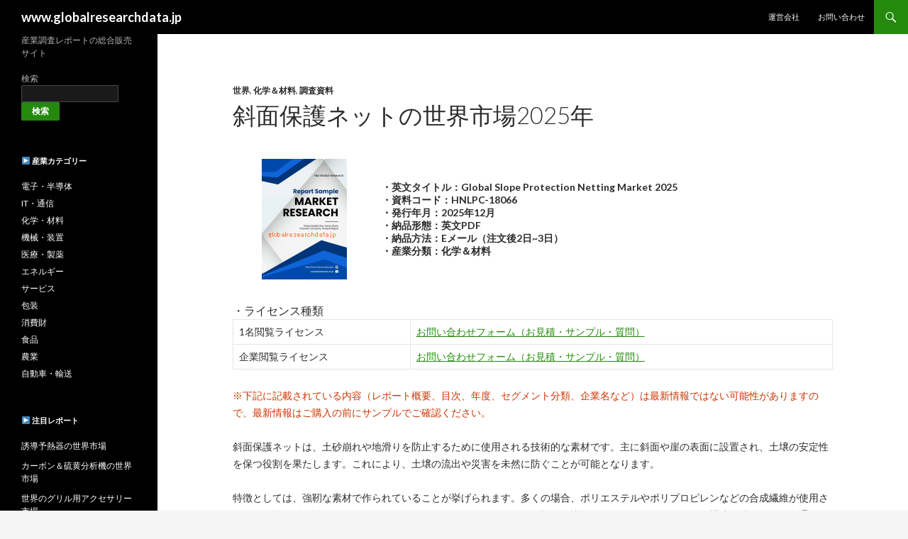

--- FILE ---
content_type: text/html; charset=UTF-8
request_url: https://www.globalresearchdata.jp/global-slope-protection-netting-market-report-hnlpc-18066/
body_size: 13011
content:
<!DOCTYPE html>
<!--[if IE 7]>
<html class="ie ie7" lang="ja">
<![endif]-->
<!--[if IE 8]>
<html class="ie ie8" lang="ja">
<![endif]-->
<!--[if !(IE 7) & !(IE 8)]><!-->
<html lang="ja">
<!--<![endif]-->
<head>
	<meta charset="UTF-8">
	<meta name="viewport" content="width=device-width">
	<title>斜面保護ネットの世界市場規模：炭素鋼網、ステンレス網、その他</title>
	<link rel="profile" href="https://gmpg.org/xfn/11">
	<link rel="pingback" href="https://www.globalresearchdata.jp/xmlrpc.php">
	<!--[if lt IE 9]>
	<script src="https://www.globalresearchdata.jp/wp-content/themes/twentyfourteen/js/html5.js?ver=3.7.0"></script>
	<![endif]-->
	<meta name='robots' content='index, follow, max-image-preview:large, max-snippet:-1, max-video-preview:-1' />

	<!-- This site is optimized with the Yoast SEO plugin v19.3 - https://yoast.com/wordpress/plugins/seo/ -->
	<link rel="canonical" href="https://www.globalresearchdata.jp/global-slope-protection-netting-market-report-hnlpc-18066/" />
	<meta property="og:locale" content="ja_JP" />
	<meta property="og:type" content="article" />
	<meta property="og:title" content="斜面保護ネットの世界市場規模：炭素鋼網、ステンレス網、その他" />
	<meta property="og:description" content="斜面保護ネットの世界市場レポート（Global Slope Protection Netting Market）では、セグメント別市場規模（種類別：炭素鋼網、ステンレス網、その他；用途別：高速道路、鉱業、林業、その他）、主要地域と国別市場規模、国内外の主要プレーヤーの動向と市場シェア、販売チャネルなどの項目について詳細な分析を行いました。地域・国別分析では、北米、アメリカ、カナダ、メキシコ、ヨーロッパ、ドイツ、イギリス、フランス、ロシア、アジア太平洋、日本、中国、インド、韓国、東南アジア、南米、中東、アフリカなどを対象にして、斜面保護ネットの市場規模を算出しました。" />
	<meta property="og:url" content="https://www.globalresearchdata.jp/global-slope-protection-netting-market-report-hnlpc-18066/" />
	<meta property="og:site_name" content="www.globalresearchdata.jp" />
	<meta property="article:published_time" content="2023-08-16T07:00:10+00:00" />
	<meta property="article:modified_time" content="2025-12-22T02:05:03+00:00" />
	<meta name="author" content="industryreport.jp" />
	<meta name="twitter:card" content="summary_large_image" />
	<meta name="twitter:label1" content="執筆者" />
	<meta name="twitter:data1" content="industryreport.jp" />
	<meta name="twitter:label2" content="推定読み取り時間" />
	<meta name="twitter:data2" content="2分" />
	<script type="application/ld+json" class="yoast-schema-graph">{"@context":"https://schema.org","@graph":[{"@type":"WebSite","@id":"https://www.globalresearchdata.jp/#website","url":"https://www.globalresearchdata.jp/","name":"www.globalresearchdata.jp","description":"産業調査レポートの総合販売サイト","potentialAction":[{"@type":"SearchAction","target":{"@type":"EntryPoint","urlTemplate":"https://www.globalresearchdata.jp/?s={search_term_string}"},"query-input":"required name=search_term_string"}],"inLanguage":"ja"},{"@type":"WebPage","@id":"https://www.globalresearchdata.jp/global-slope-protection-netting-market-report-hnlpc-18066/","url":"https://www.globalresearchdata.jp/global-slope-protection-netting-market-report-hnlpc-18066/","name":"斜面保護ネットの世界市場規模：炭素鋼網、ステンレス網、その他","isPartOf":{"@id":"https://www.globalresearchdata.jp/#website"},"datePublished":"2023-08-16T07:00:10+00:00","dateModified":"2025-12-22T02:05:03+00:00","author":{"@id":"https://www.globalresearchdata.jp/#/schema/person/29f613e692c46ea554266453f2ba93e9"},"breadcrumb":{"@id":"https://www.globalresearchdata.jp/global-slope-protection-netting-market-report-hnlpc-18066/#breadcrumb"},"inLanguage":"ja","potentialAction":[{"@type":"ReadAction","target":["https://www.globalresearchdata.jp/global-slope-protection-netting-market-report-hnlpc-18066/"]}]},{"@type":"BreadcrumbList","@id":"https://www.globalresearchdata.jp/global-slope-protection-netting-market-report-hnlpc-18066/#breadcrumb","itemListElement":[{"@type":"ListItem","position":1,"name":"ホーム","item":"https://www.globalresearchdata.jp/"},{"@type":"ListItem","position":2,"name":"斜面保護ネットの世界市場"}]},{"@type":"Person","@id":"https://www.globalresearchdata.jp/#/schema/person/29f613e692c46ea554266453f2ba93e9","name":"industryreport.jp","image":{"@type":"ImageObject","inLanguage":"ja","@id":"https://www.globalresearchdata.jp/#/schema/person/image/","url":"https://secure.gravatar.com/avatar/8cbe903ddeffc1b8885b566a3bdd8ab2?s=96&d=mm&r=g","contentUrl":"https://secure.gravatar.com/avatar/8cbe903ddeffc1b8885b566a3bdd8ab2?s=96&d=mm&r=g","caption":"industryreport.jp"},"url":"https://www.globalresearchdata.jp/author/industryreport.jp/"}]}</script>
	<!-- / Yoast SEO plugin. -->


<link rel='dns-prefetch' href='//fonts.googleapis.com' />
<link rel='dns-prefetch' href='//s.w.org' />
<link href='https://fonts.gstatic.com' crossorigin rel='preconnect' />
<link rel="alternate" type="application/rss+xml" title="www.globalresearchdata.jp &raquo; フィード" href="https://www.globalresearchdata.jp/feed/" />
<link rel="alternate" type="application/rss+xml" title="www.globalresearchdata.jp &raquo; コメントフィード" href="https://www.globalresearchdata.jp/comments/feed/" />
<script>
window._wpemojiSettings = {"baseUrl":"https:\/\/s.w.org\/images\/core\/emoji\/14.0.0\/72x72\/","ext":".png","svgUrl":"https:\/\/s.w.org\/images\/core\/emoji\/14.0.0\/svg\/","svgExt":".svg","source":{"concatemoji":"https:\/\/www.globalresearchdata.jp\/wp-includes\/js\/wp-emoji-release.min.js?ver=6.0.1"}};
/*! This file is auto-generated */
!function(e,a,t){var n,r,o,i=a.createElement("canvas"),p=i.getContext&&i.getContext("2d");function s(e,t){var a=String.fromCharCode,e=(p.clearRect(0,0,i.width,i.height),p.fillText(a.apply(this,e),0,0),i.toDataURL());return p.clearRect(0,0,i.width,i.height),p.fillText(a.apply(this,t),0,0),e===i.toDataURL()}function c(e){var t=a.createElement("script");t.src=e,t.defer=t.type="text/javascript",a.getElementsByTagName("head")[0].appendChild(t)}for(o=Array("flag","emoji"),t.supports={everything:!0,everythingExceptFlag:!0},r=0;r<o.length;r++)t.supports[o[r]]=function(e){if(!p||!p.fillText)return!1;switch(p.textBaseline="top",p.font="600 32px Arial",e){case"flag":return s([127987,65039,8205,9895,65039],[127987,65039,8203,9895,65039])?!1:!s([55356,56826,55356,56819],[55356,56826,8203,55356,56819])&&!s([55356,57332,56128,56423,56128,56418,56128,56421,56128,56430,56128,56423,56128,56447],[55356,57332,8203,56128,56423,8203,56128,56418,8203,56128,56421,8203,56128,56430,8203,56128,56423,8203,56128,56447]);case"emoji":return!s([129777,127995,8205,129778,127999],[129777,127995,8203,129778,127999])}return!1}(o[r]),t.supports.everything=t.supports.everything&&t.supports[o[r]],"flag"!==o[r]&&(t.supports.everythingExceptFlag=t.supports.everythingExceptFlag&&t.supports[o[r]]);t.supports.everythingExceptFlag=t.supports.everythingExceptFlag&&!t.supports.flag,t.DOMReady=!1,t.readyCallback=function(){t.DOMReady=!0},t.supports.everything||(n=function(){t.readyCallback()},a.addEventListener?(a.addEventListener("DOMContentLoaded",n,!1),e.addEventListener("load",n,!1)):(e.attachEvent("onload",n),a.attachEvent("onreadystatechange",function(){"complete"===a.readyState&&t.readyCallback()})),(e=t.source||{}).concatemoji?c(e.concatemoji):e.wpemoji&&e.twemoji&&(c(e.twemoji),c(e.wpemoji)))}(window,document,window._wpemojiSettings);
</script>
<style>
img.wp-smiley,
img.emoji {
	display: inline !important;
	border: none !important;
	box-shadow: none !important;
	height: 1em !important;
	width: 1em !important;
	margin: 0 0.07em !important;
	vertical-align: -0.1em !important;
	background: none !important;
	padding: 0 !important;
}
</style>
	<link rel='stylesheet' id='contact-form-7-css'  href='https://www.globalresearchdata.jp/wp-content/plugins/contact-form-7/includes/css/styles.css?ver=5.6.1' media='all' />
<link rel='stylesheet' id='ft_viewed_stylesheet-css'  href='https://www.globalresearchdata.jp/wp-content/plugins/posts-viewed-recently/css/ftViewedPostsStyle.css?ver=6.0.1' media='all' />
<link rel='stylesheet' id='twentyfourteen-lato-css'  href='https://fonts.googleapis.com/css?family=Lato%3A300%2C400%2C700%2C900%2C300italic%2C400italic%2C700italic&#038;subset=latin%2Clatin-ext&#038;display=fallback' media='all' />
<link rel='stylesheet' id='genericons-css'  href='https://www.globalresearchdata.jp/wp-content/themes/twentyfourteen/genericons/genericons.css?ver=3.0.3' media='all' />
<link rel='stylesheet' id='twentyfourteen-style-css'  href='https://www.globalresearchdata.jp/wp-content/themes/twentyfourteen/style.css?ver=20190507' media='all' />
<link rel='stylesheet' id='twentyfourteen-block-style-css'  href='https://www.globalresearchdata.jp/wp-content/themes/twentyfourteen/css/blocks.css?ver=20190102' media='all' />
<!--[if lt IE 9]>
<link rel='stylesheet' id='twentyfourteen-ie-css'  href='https://www.globalresearchdata.jp/wp-content/themes/twentyfourteen/css/ie.css?ver=20140701' media='all' />
<![endif]-->
<link rel='stylesheet' id='arpw-style-css'  href='https://www.globalresearchdata.jp/wp-content/plugins/advanced-random-posts-widget/assets/css/arpw-frontend.css?ver=6.0.1' media='all' />
<script src='https://www.globalresearchdata.jp/wp-includes/js/jquery/jquery.min.js?ver=3.6.0' id='jquery-core-js'></script>
<script src='https://www.globalresearchdata.jp/wp-includes/js/jquery/jquery-migrate.min.js?ver=3.3.2' id='jquery-migrate-js'></script>
<link rel="https://api.w.org/" href="https://www.globalresearchdata.jp/wp-json/" /><link rel="alternate" type="application/json" href="https://www.globalresearchdata.jp/wp-json/wp/v2/posts/604828" /><link rel="EditURI" type="application/rsd+xml" title="RSD" href="https://www.globalresearchdata.jp/xmlrpc.php?rsd" />
<link rel="wlwmanifest" type="application/wlwmanifest+xml" href="https://www.globalresearchdata.jp/wp-includes/wlwmanifest.xml" /> 
<meta name="generator" content="WordPress 6.0.1" />
<link rel='shortlink' href='https://www.globalresearchdata.jp/?p=604828' />
<link rel="alternate" type="application/json+oembed" href="https://www.globalresearchdata.jp/wp-json/oembed/1.0/embed?url=https%3A%2F%2Fwww.globalresearchdata.jp%2Fglobal-slope-protection-netting-market-report-hnlpc-18066%2F" />
<link rel="alternate" type="text/xml+oembed" href="https://www.globalresearchdata.jp/wp-json/oembed/1.0/embed?url=https%3A%2F%2Fwww.globalresearchdata.jp%2Fglobal-slope-protection-netting-market-report-hnlpc-18066%2F&#038;format=xml" />
<link rel="icon" href="https://www.globalresearchdata.jp/wp-content/uploads/2022/07/cropped-android-chrome-512x512-1-32x32.png" sizes="32x32" />
<link rel="icon" href="https://www.globalresearchdata.jp/wp-content/uploads/2022/07/cropped-android-chrome-512x512-1-192x192.png" sizes="192x192" />
<link rel="apple-touch-icon" href="https://www.globalresearchdata.jp/wp-content/uploads/2022/07/cropped-android-chrome-512x512-1-180x180.png" />
<meta name="msapplication-TileImage" content="https://www.globalresearchdata.jp/wp-content/uploads/2022/07/cropped-android-chrome-512x512-1-270x270.png" />
</head>

<body class="post-template-default single single-post postid-604828 single-format-standard wp-embed-responsive masthead-fixed full-width singular">
<div id="page" class="hfeed site">
	
	<header id="masthead" class="site-header">
		<div class="header-main">
			<h1 class="site-title"><a href="https://www.globalresearchdata.jp/" rel="home">www.globalresearchdata.jp</a></h1>

			<div class="search-toggle">
				<a href="#search-container" class="screen-reader-text" aria-expanded="false" aria-controls="search-container">検索</a>
			</div>

			<nav id="primary-navigation" class="site-navigation primary-navigation">
				<button class="menu-toggle">メインメニュー</button>
				<a class="screen-reader-text skip-link" href="#content">コンテンツへスキップ</a>
				<div class="menu-topmenu-container"><ul id="primary-menu" class="nav-menu"><li id="menu-item-550885" class="menu-item menu-item-type-post_type menu-item-object-page menu-item-550885"><a href="https://www.globalresearchdata.jp/company/">運営会社</a></li>
<li id="menu-item-550881" class="menu-item menu-item-type-post_type menu-item-object-page menu-item-550881"><a href="https://www.globalresearchdata.jp/contact/">お問い合わせ</a></li>
</ul></div>			</nav>
		</div>

		<div id="search-container" class="search-box-wrapper hide">
			<div class="search-box">
				<form role="search" method="get" class="search-form" action="https://www.globalresearchdata.jp/">
				<label>
					<span class="screen-reader-text">検索:</span>
					<input type="search" class="search-field" placeholder="検索&hellip;" value="" name="s" />
				</label>
				<input type="submit" class="search-submit" value="検索" />
			</form>			</div>
		</div>
	</header><!-- #masthead -->

	<div id="main" class="site-main">

	<div id="primary" class="content-area">
		<div id="content" class="site-content" role="main">
			
<article id="post-604828" class="post-604828 post type-post status-publish format-standard hentry category-100144 category-100154 category-100147 tag-slope-protection-netting tag-100145 tag-100146 tag-107758">
	
	<header class="entry-header">
				<div class="entry-meta">
			<span class="cat-links"><a href="https://www.globalresearchdata.jp/category/%e4%b8%96%e7%95%8c/" rel="category tag">世界</a>, <a href="https://www.globalresearchdata.jp/category/%e5%8c%96%e5%ad%a6%ef%bc%86%e6%9d%90%e6%96%99/" rel="category tag">化学＆材料</a>, <a href="https://www.globalresearchdata.jp/category/%e8%aa%bf%e6%9f%bb%e8%b3%87%e6%96%99/" rel="category tag">調査資料</a></span>
		</div>
			<h1 class="entry-title">斜面保護ネットの世界市場2025年</h1>
		<div class="entry-meta">

		</div><!-- .entry-meta -->
	</header><!-- .entry-header -->

		<div class="entry-content">
		<table width="100%" style="border-style:none"><tr><td style="border-style:none; text-align: center; vertical-align: middle;"><img src="https://www.globalresearchdata.jp/images/report-sample-image-28.png" alt="斜面保護ネットの世界市場に関する調査報告書（HNLPC-18066）" /></td><td style="border-style:none; vertical-align: middle;"><strong>・英文タイトル：Global Slope Protection Netting Market 2025<br>・資料コード：HNLPC-18066<br>・発行年月：2025年12月<br>・納品形態：英文PDF<br>・納品方法：Eメール（注文後2日~3日）<br>・産業分類：化学＆材料</td></tr></table></strong>・ライセンス種類<br><table width="100%" border="1px"><tr><td>1名閲覧ライセンス</td><td><a href="https://www.globalresearchdata.jp/contact?report=Global Slope Protection Netting Market&post_url=https://www.globalresearchdata.jp/global-slope-protection-netting-market-report-hnlpc-18066/&priceoption=1名閲覧ライセンス&code=HNLPC-18066">お問い合わせフォーム（お見積・サンプル・質問）</a></td></tr><tr><td>企業閲覧ライセンス</td><td><a href="https://www.globalresearchdata.jp/contact?report=Global Slope Protection Netting Market&post_url=https://www.globalresearchdata.jp/global-slope-protection-netting-market-report-hnlpc-18066/&priceoption=企業閲覧ライセンス&code=HNLPC-18066">お問い合わせフォーム（お見積・サンプル・質問）</a></td></tr></table><span style="color:#C30; font-size:0.85em;">※下記に記載されている内容（レポート概要、目次、年度、セグメント分類、企業名など）は最新情報ではない可能性がありますので、最新情報はご購入の前にサンプルでご確認ください。</span><br><br><span style="font-size:0.9em;">斜面保護ネットは、土砂崩れや地滑りを防止するために使用される技術的な素材です。主に斜面や崖の表面に設置され、土壌の安定性を保つ役割を果たします。これにより、土壌の流出や災害を未然に防ぐことが可能となります。<br />
<br />
特徴としては、強靭な素材で作られていることが挙げられます。多くの場合、ポリエステルやポリプロピレンなどの合成繊維が使用され、耐候性や耐久性に優れています。また、軽量で取り扱いやすく、施工も比較的簡単です。さらに、網目構造を持つため、風通しが良く、水分の蒸発を妨げず、植物の成長を促進する効果もあります。<br />
<br />
斜面保護ネットにはいくつかの種類があります。例えば、一般的な斜面保護用のネットや、特に強度を必要とする場所に使用される補強ネット、さらには特殊なコーティングが施された防腐ネットなどがあります。これらはそれぞれの使用目的や設置環境に応じて選ばれます。また、ネットの目の大きさや材質によっても効果が異なるため、適切な選択が重要です。<br />
<br />
用途は多岐にわたります。まず、山岳地帯や丘陵地帯の土砂崩れ防止に広く利用されています。また、道路や鉄道の斜面保護にも欠かせない素材であり、交通インフラの安全性を向上させる役割を担っています。さらに、住宅地の開発においても、斜面の安定性を確保するために使用されることが増えています。<br />
<br />
環境保護の観点からも、斜面保護ネットは重要です。土砂が流出することで生態系に悪影響を及ぼす可能性があるため、これを防ぐための手段として機能します。また、ネットが植物の成長を助けることで、自然環境の回復や生物多様性の維持にも寄与します。<br />
<br />
施工においては、斜面の角度や土壌の状態、周囲の環境などを考慮して設計されるため、専門的な知識が求められます。施工後は定期的な点検やメンテナンスが必要で、劣化や破損が見られた場合には早急な対応が求められます。<br />
<br />
最近では、斜面保護ネットの技術も進化しており、より軽量化や強度向上が図られています。また、環境に優しい素材の使用やリサイクル可能な製品の開発も進められています。これにより、持続可能な社会の実現に向けた貢献も期待されています。<br />
<br />
このように、斜面保護ネットは土砂崩れや地滑りを防ぐための効果的な手段であり、多様な特徴や種類を持つため、さまざまな環境での活用が可能です。設置やメンテナンスには専門的な知識が必要ですが、その効果は非常に大きく、安全な生活環境を維持するために欠かせない存在と言えるでしょう。</span><br><br><table width='100%' border='1px'>
<tr>
<td>斜面保護ネットの世界市場レポート（Global Slope Protection Netting Market）では、セグメント別市場規模、主要地域と国別市場規模、国内外の主要プレーヤーの動向と市場シェア、販売チャネルなどの項目について詳細な分析を行いました。</p>
<p>最新の調査によると、斜面保護ネットの世界市場規模は、2025年のxxx百万ドルから2026年にはxxx百万ドルとなり、2025年から2026年の間にxx％の変化があると推定されています。斜面保護ネットの世界市場規模は、今後5年間でxx％の年率で成長すると予測されています。</p>
<p>地域・国別分析では、北米、アメリカ、カナダ、メキシコ、ヨーロッパ、ドイツ、イギリス、フランス、ロシア、アジア太平洋、日本、中国、インド、韓国、東南アジア、南米、中東、アフリカなどを対象にして、斜面保護ネットの市場規模を算出しました。</p>
<p>斜面保護ネット市場は、種類別には、炭素鋼網、ステンレス網、その他に、用途別には、高速道路、鉱業、林業、その他に区分してグローバルと主要地域における2021年～2031年の市場規模を調査・予測しました。</p>
<p>当レポートに含まれる主要企業は、Geofabrics、Maccaferri、Geobrugg、&#8230;などがあり、各企業の斜面保護ネット販売量、売上、価格、市場シェアなどを分析しました。</p>
<p><strong>【目次】</strong></p>
<p>斜面保護ネット市場の概要（Global Slope Protection Netting Market）</p>
<p>主要企業の動向<br />
&#8211; Geofabrics社の企業概要・製品概要<br />
&#8211; Geofabrics社の販売量・売上・価格・市場シェア<br />
&#8211; Geofabrics社の事業動向<br />
&#8211; Maccaferri社の企業概要・製品概要<br />
&#8211; Maccaferri社の販売量・売上・価格・市場シェア<br />
&#8211; Maccaferri社の事業動向<br />
&#8211; Geobrugg社の企業概要・製品概要<br />
&#8211; Geobrugg社の販売量・売上・価格・市場シェア<br />
&#8211; Geobrugg社の事業動向<br />
  &#8230;<br />
  &#8230;<br />
企業別売上及び市場シェア（～2026年）</p>
<p>斜面保護ネットの世界市場（2021年～2031年）<br />
&#8211; 種類別区分：炭素鋼網、ステンレス網、その他<br />
&#8211; 種類別市場規模（販売量・売上・価格）<br />
&#8211; 用途別区分：高速道路、鉱業、林業、その他<br />
&#8211; 用途別市場規模（販売量・売上・価格）</p>
<p>斜面保護ネットの地域別市場分析</p>
<p>斜面保護ネットの北米市場（2021年～2031年）<br />
&#8211; 斜面保護ネットの北米市場：種類別<br />
&#8211; 斜面保護ネットの北米市場：用途別<br />
&#8211; 斜面保護ネットのアメリカ市場規模<br />
&#8211; 斜面保護ネットのカナダ市場規模<br />
&#8211; 斜面保護ネットのメキシコ市場規模<br />
&#8230;</p>
<p>斜面保護ネットのヨーロッパ市場（2021年～2031年）<br />
&#8211; 斜面保護ネットのヨーロッパ市場：種類別<br />
&#8211; 斜面保護ネットのヨーロッパ市場：用途別<br />
&#8211; 斜面保護ネットのドイツ市場規模<br />
&#8211; 斜面保護ネットのイギリス市場規模<br />
&#8211; 斜面保護ネットのフランス市場規模<br />
&#8230;</p>
<p>斜面保護ネットのアジア市場（2021年～2031年）<br />
&#8211; 斜面保護ネットのアジア市場：種類別<br />
&#8211; 斜面保護ネットのアジア市場：用途別<br />
&#8211; 斜面保護ネットの日本市場規模<br />
&#8211; 斜面保護ネットの中国市場規模<br />
&#8211; 斜面保護ネットのインド市場規模<br />
&#8211; 斜面保護ネットの東南アジア市場規模<br />
&#8230;</p>
<p>斜面保護ネットの南米市場（2021年～2031年）<br />
&#8211; 斜面保護ネットの南米市場：種類別<br />
&#8211; 斜面保護ネットの南米市場：用途別<br />
&#8230;</p>
<p>斜面保護ネットの中東・アフリカ市場（2021年～2031年）<br />
&#8211; 斜面保護ネットの中東・アフリカ市場：種類別<br />
&#8211; 斜面保護ネットの中東・アフリカ市場：用途別<br />
&#8230;</p>
<p>斜面保護ネットの販売チャネル分析</p>
<p>調査の結論</td>
</tr>
</table>
<p><span style='color:royalblue; font-size:0.9em;'>※弊社では斜面保護ネットを対象に特定の地域に絞ったカスタムレポートも販売しています。各地域限定のレポートは世界市場レポートより値段が高いです。本サイトに表示されていますが、販売終了したレポートもあります。</span></p>
<table width='100%' border='1px'>
<tr>
<td>
【アジア太平洋の斜面保護ネット市場レポート（資料コード：HNLPC-18066-AP）】</p>
<p>本調査資料はアジア太平洋の斜面保護ネット市場について調査・分析し、市場概要、市場動向、市場規模、市場予測、市場シェア、企業情報などを掲載しています。アジア太平洋地域における種類別（炭素鋼網、ステンレス網、その他）市場規模と用途別（高速道路、鉱業、林業、その他）市場規模、主要国別（日本、中国、韓国、インド、オーストラリア、東南アジアなど）市場規模データも含まれています。斜面保護ネットのアジア太平洋市場レポートは2026年英語版で、一部カスタマイズも可能です。</p>
<p>・アジア太平洋の斜面保護ネット市場概要<br />
・アジア太平洋の斜面保護ネット市場動向<br />
・アジア太平洋の斜面保護ネット市場規模<br />
・アジア太平洋の斜面保護ネット市場予測<br />
・斜面保護ネットの種類別市場分析<br />
・斜面保護ネットの用途別市場分析<br />
・主要国別市場規模（日本、中国、韓国、インド、オーストラリア、東南アジアなど）<br />
・斜面保護ネットの主要企業分析(企業情報、売上、市場シェアなど)
</td>
</tr>
</table>
<table width='100%' border='1px'>
<tr>
<td>
【東南アジアの斜面保護ネット市場レポート（資料コード：HNLPC-18066-SA）】</p>
<p>本調査資料は東南アジアの斜面保護ネット市場について調査・分析し、市場概要、市場動向、市場規模、市場予測、市場シェア、企業情報などを掲載しています。東南アジア地域における種類別（炭素鋼網、ステンレス網、その他）市場規模と用途別（高速道路、鉱業、林業、その他）市場規模、主要国別（インドネシア、マレーシア、フィリピン、シンガポール、タイなど）市場規模データも含まれています。斜面保護ネットの東南アジア市場レポートは2026年英語版で、一部カスタマイズも可能です。</p>
<p>・東南アジアの斜面保護ネット市場概要<br />
・東南アジアの斜面保護ネット市場動向<br />
・東南アジアの斜面保護ネット市場規模<br />
・東南アジアの斜面保護ネット市場予測<br />
・斜面保護ネットの種類別市場分析<br />
・斜面保護ネットの用途別市場分析<br />
・主要国別市場規模（インドネシア、マレーシア、フィリピン、シンガポール、タイなど）<br />
・斜面保護ネットの主要企業分析(企業情報、売上、市場シェアなど)
</td>
</tr>
</table>
<table width='100%' border='1px'>
<tr>
<td>
【ヨーロッパの斜面保護ネット市場レポート（資料コード：HNLPC-18066-EU）】</p>
<p>本調査資料はヨーロッパの斜面保護ネット市場について調査・分析し、市場概要、市場動向、市場規模、市場予測、市場シェア、企業情報などを掲載しています。ヨーロッパ地域における種類別（炭素鋼網、ステンレス網、その他）市場規模と用途別（高速道路、鉱業、林業、その他）市場規模、主要国別（ドイツ、フランス、イギリス、イタリア、ロシアなど）市場規模データも含まれています。斜面保護ネットのヨーロッパ市場レポートは2026年英語版で、一部カスタマイズも可能です。</p>
<p>・ヨーロッパの斜面保護ネット市場概要<br />
・ヨーロッパの斜面保護ネット市場動向<br />
・ヨーロッパの斜面保護ネット市場規模<br />
・ヨーロッパの斜面保護ネット市場予測<br />
・斜面保護ネットの種類別市場分析<br />
・斜面保護ネットの用途別市場分析<br />
・主要国別市場規模：ドイツ、フランス、イギリス、イタリア、ロシアなど<br />
・斜面保護ネットの主要企業分析(企業情報、売上、市場シェアなど)
</td>
</tr>
</table>
<table width='100%' border='1px'>
<tr>
<td>
【アメリカの斜面保護ネット市場レポート（資料コード：HNLPC-18066-US）】</p>
<p>本調査資料はアメリカの斜面保護ネット市場について調査・分析し、市場概要、市場動向、市場規模、市場予測、市場シェア、企業情報などを掲載しています。アメリカにおける種類別（炭素鋼網、ステンレス網、その他）市場規模と用途別（高速道路、鉱業、林業、その他）市場規模データも含まれています。斜面保護ネットのアメリカ市場レポートは2026年英語版で、一部カスタマイズも可能です。</p>
<p>・アメリカの斜面保護ネット市場概要<br />
・アメリカの斜面保護ネット市場動向<br />
・アメリカの斜面保護ネット市場規模<br />
・アメリカの斜面保護ネット市場予測<br />
・斜面保護ネットの種類別市場分析<br />
・斜面保護ネットの用途別市場分析<br />
・斜面保護ネットの主要企業分析(企業情報、売上、市場シェアなど)
</td>
</tr>
</table>
<table width='100%' border='1px'>
<tr>
<td>
【中国の斜面保護ネット市場レポート（資料コード：HNLPC-18066-CN）】</p>
<p>本調査資料は中国の斜面保護ネット市場について調査・分析し、市場概要、市場動向、市場規模、市場予測、市場シェア、企業情報などを掲載しています。中国における種類別（炭素鋼網、ステンレス網、その他）市場規模と用途別（高速道路、鉱業、林業、その他）市場規模データも含まれています。斜面保護ネットの中国市場レポートは2026年英語版で、一部カスタマイズも可能です。</p>
<p>・中国の斜面保護ネット市場概要<br />
・中国の斜面保護ネット市場動向<br />
・中国の斜面保護ネット市場規模<br />
・中国の斜面保護ネット市場予測<br />
・斜面保護ネットの種類別市場分析<br />
・斜面保護ネットの用途別市場分析<br />
・斜面保護ネットの主要企業分析(企業情報、売上、市場シェアなど)
</td>
</tr>
</table>
<table width='100%' border='1px'>
<tr>
<td>
【インドの斜面保護ネット市場レポート（資料コード：HNLPC-18066-IN）】</p>
<p>本調査資料はインドの斜面保護ネット市場について調査・分析し、市場概要、市場動向、市場規模、市場予測、市場シェア、企業情報などを掲載しています。インドにおける種類別（炭素鋼網、ステンレス網、その他）市場規模と用途別（高速道路、鉱業、林業、その他）市場規模データも含まれています。斜面保護ネットのインド市場レポートは2026年英語版で、一部カスタマイズも可能です。</p>
<p>・インドの斜面保護ネット市場概要<br />
・インドの斜面保護ネット市場動向<br />
・インドの斜面保護ネット市場規模<br />
・インドの斜面保護ネット市場予測<br />
・斜面保護ネットの種類別市場分析<br />
・斜面保護ネットの用途別市場分析<br />
・斜面保護ネットの主要企業分析(企業情報、売上、市場シェアなど)</td>
</tr>
</table>
<img src="https://www.globalresearchdata.jp/report-banner/image4-3file.jpg" alt="市場調査レポートのイメージwww.globalresearchdata.jpサイト"><br><br>	</div><!-- .entry-content -->
		
	<footer class="entry-meta"><span class="tag-links"><a href="https://www.globalresearchdata.jp/tag/slope-protection-netting/" rel="tag">Slope Protection Netting</a><a href="https://www.globalresearchdata.jp/tag/%e5%b8%82%e5%a0%b4%e4%ba%88%e6%b8%ac/" rel="tag">市場予測</a><a href="https://www.globalresearchdata.jp/tag/%e5%b8%82%e5%a0%b4%e8%a6%8f%e6%a8%a1/" rel="tag">市場規模</a><a href="https://www.globalresearchdata.jp/tag/%e6%96%9c%e9%9d%a2%e4%bf%9d%e8%ad%b7%e3%83%8d%e3%83%83%e3%83%88/" rel="tag">斜面保護ネット</a></span></footer></article><!-- #post-604828 --><div class="entry-summary">▣ おすすめのレポート ▣<br><br><div style="color:dimgray; font-size:0.85em;"><div class="arpw-random-post "><ul class="arpw-ul"><li class="arpw-li arpw-clearfix"><a class="arpw-title" href="https://www.globalresearchdata.jp/global-automotive-wireless-positioning-module-market-report-hnlpc-54954/" rel="bookmark">世界の自動車用無線ポジショニングモジュール市場</a><div class="arpw-summary">当資料（Global Automotive Wireless Positioning Module Market）は世界の自動車用無線ポジショニングモジュール市場の現状と今後の展望について調査・分析しました。世界の自動車用無線ポジショニングモジュール市場概要、主要企業の動向（売上、販売価格、市場シェア）、セグメント別市場規模（種類別：GPSモジュール、北斗モジュール、その他；用途別：乗用車、商用車 &hellip;</div></li><li class="arpw-li arpw-clearfix"><a class="arpw-title" href="https://www.globalresearchdata.jp/global-fexible-photopolymer-plate-market-report-hnlpc-16524/" rel="bookmark">フレキシブルフォトポリマープレートの世界市場</a><div class="arpw-summary">フレキシブルフォトポリマープレートの世界市場レポート（Global Fexible Photopolymer Plate Market）では、セグメント別市場規模（種類別：デジタルフレキソ版、アナログフレキソ版；用途別：軟包装、段ボール、紙器、ラミチューブ印刷、インモールドラベル印刷、その他）、主要地域と国別市場規模、国内外の主要プレーヤーの動向と市場シェア、販売チャネルなどの項目について詳細な分 &hellip;</div></li><li class="arpw-li arpw-clearfix"><a class="arpw-title" href="https://www.globalresearchdata.jp/global-metal-slat-fences-market-report-hnlpc-28596/" rel="bookmark">金属製スラットフェンスの世界市場</a><div class="arpw-summary">金属製スラットフェンスの世界市場レポート（Global Metal Slat Fences Market）では、セグメント別市場規模（種類別：アルミ製、スチール製；用途別：住宅、業務、産業、都市）、主要地域と国別市場規模、国内外の主要プレーヤーの動向と市場シェア、販売チャネルなどの項目について詳細な分析を行いました。地域・国別分析では、北米、アメリカ、カナダ、メキシコ、ヨーロッパ、ドイツ、イギリス &hellip;</div></li><li class="arpw-li arpw-clearfix"><a class="arpw-title" href="https://www.globalresearchdata.jp/global-semiconductor-humidity-sensors-market-report-hnlpc-31797/" rel="bookmark">世界の半導体湿度センサー市場</a><div class="arpw-summary">当資料（Global Semiconductor Humidity Sensors Market）は世界の半導体湿度センサー市場の現状と今後の展望について調査・分析しました。世界の半導体湿度センサー市場概要、主要企業の動向（売上、販売価格、市場シェア）、セグメント別市場規模（種類別：容量性、抵抗性；用途別：空調設備、工業、自動車、気象観測所、その他）、主要地域別市場規模、流通チャネル分析などの情報 &hellip;</div></li><li class="arpw-li arpw-clearfix"><a class="arpw-title" href="https://www.globalresearchdata.jp/global-high-chromium-steel-ball-market-report-hnlpc-48863/" rel="bookmark">世界の高クロム鋼球市場</a><div class="arpw-summary">当資料（Global High Chromium Steel Ball Market）は世界の高クロム鋼球市場の現状と今後の展望について調査・分析しました。世界の高クロム鋼球市場概要、主要企業の動向（売上、販売価格、市場シェア）、セグメント別市場規模（種類別：10%-12%、12%-15%、＞15%；用途別：冶金、セメント工業、火力、磁性材料、その他）、主要地域別市場規模、流通チャネル分析などの情 &hellip;</div></li></ul></div><!-- Generated by https://wordpress.org/plugins/advanced-random-posts-widget/ --><div class="mrc-multi-remote-reports" style="margin:1.5em 0;"><ul style="margin:0;padding-left:1.2em;list-style:disc;"><li style="margin:.35em 0;"><a href="https://www.marketreports.jp/global-pyridinenoxide-cas-694597-market-data-wr-073837" style="color:darkgreen;font-size:0.9em;">ピリジン-N-オキシドの世界市場</a></li><li style="margin:.35em 0;"><a href="https://www.global-data-information.com/global-monolaurin-and-monoglyceride-for-feed-industry-market-qyr24mkt151716/" style="color:darkgreen;font-size:0.9em;">飼料用モノラウリン・モノグリセリドの世界市場2025：種類別（モノラウリン、モノグリセライド）、用途別分析</a></li><li style="margin:.35em 0;"><a href="https://cas.marketreport.jp/cas-mkt38242" style="color:darkgreen;font-size:0.9em;">N-tert-ブトキシカルボニル-L-スレオニンメチルエステル(CAS 79479-07-5)の世界市場2019年～2024年、予測（～2029年）</a></li><li style="margin:.35em 0;"><a href="https://www.hibizpartners.com/reports1/occupancy-sensor-market-report-network-ima05fe-z3722" style="color:darkgreen;font-size:0.9em;">占有センサー市場レポート：ネットワークタイプ（有線、無線）、技術（パッシブ赤外線、超音波、デュアル技術、その他）、建物タイプ（住宅、商業施設）、カバーエリア（89度未満、90度～179度、180度～360度）、用途（照明制御、HVAC、セキュリティ監視）、地域別 2024年～2032年</a></li><li style="margin:.35em 0;"><a href="https://www.globalresearchjp.com/global-dimond-dresser-market-mon24mkt515227/" style="color:darkgreen;font-size:0.9em;">ダイモンドドレッサー市場：グローバル予測2025年-2031年</a></li><li style="margin:.35em 0;"><a href="https://www.marketreport.jp/global-siding-market-size-share-emr25dc1920" style="color:darkgreen;font-size:0.9em;">世界のサイディング市場規模・シェア・成長分析-予測動向・展望（2025-2034）</a></li><li style="margin:.35em 0;"><a href="https://www.globalresearchjp.com/category/%e7%94%a3%e6%a5%ad%e6%a9%9f%e6%a2%b0-%e5%bb%ba%e8%a8%ad/" style="color:darkgreen;font-size:0.9em;">産業機械/建設</a></li><li style="margin:.35em 0;"><a href="https://www.marketsanddata.com/global-perfume-atomizer-and-sprayer-market-qyr24mkt166893/" style="color:darkgreen;font-size:0.9em;">香水噴霧器＆スプレーの世界市場2025：種類別（直径 15mm）、用途別分析</a></li><li style="margin:.35em 0;"><a href="https://www.hibizpartners.com/reports1/cryocooler-market-report-type-pulsetube-ima05fe-z3504" style="color:darkgreen;font-size:0.9em;">クライオクーラー市場レポート：タイプ別（パルス管、ギフォードマクマホン、ジュールトムソン、ブレイトン、スターリング）、熱交換器タイプ別（再生熱交換器、再生熱交換器）、運転サイクル別（オープンループサイクル、クローズドループサイクル）、温度別（1K-5K,5.1K-10K、10.1K-50K、50.1K-100K、100.1K-300K）、用途（宇宙、ヘルスケア、軍事・防衛、その他）、地域 2024-2032</a></li><li style="margin:.35em 0;"><a href="https://www.marketsreport.jp/thiophenetosylate-cas-40412064-market-data-rg-074397" style="color:darkgreen;font-size:0.9em;">世界のチオフェネトシルレート市場</a></li></ul></div><br><br><br></div></div>		</div><!-- #content -->
	</div><!-- #primary -->

<div id="secondary">
		<h2 class="site-description">産業調査レポートの総合販売サイト</h2>
	
	
		<div id="primary-sidebar" class="primary-sidebar widget-area" role="complementary">
		<aside id="block-2" class="widget widget_block widget_search"><form role="search" method="get" action="https://www.globalresearchdata.jp/" class="wp-block-search__button-outside wp-block-search__text-button wp-block-search"><label for="wp-block-search__input-1" class="wp-block-search__label">検索</label><div class="wp-block-search__inside-wrapper " ><input type="search" id="wp-block-search__input-1" class="wp-block-search__input " name="s" value="" placeholder=""  required /><button type="submit" class="wp-block-search__button  "  >検索</button></div></form></aside><aside id="nav_menu-2" class="widget widget_nav_menu"><h1 class="widget-title">▶ 産業カテゴリー</h1><nav class="menu-sidemenu-container" aria-label="▶ 産業カテゴリー"><ul id="menu-sidemenu" class="menu"><li id="menu-item-663841" class="menu-item menu-item-type-taxonomy menu-item-object-category menu-item-663841"><a href="https://www.globalresearchdata.jp/category/%e9%9b%bb%e5%ad%90%ef%bc%86%e5%8d%8a%e5%b0%8e%e4%bd%93/">電子・半導体</a></li>
<li id="menu-item-663831" class="menu-item menu-item-type-taxonomy menu-item-object-category menu-item-663831"><a href="https://www.globalresearchdata.jp/category/it%e9%80%9a%e4%bf%a1/">IT・通信</a></li>
<li id="menu-item-663835" class="menu-item menu-item-type-taxonomy menu-item-object-category current-post-ancestor current-menu-parent current-post-parent menu-item-663835"><a href="https://www.globalresearchdata.jp/category/%e5%8c%96%e5%ad%a6%ef%bc%86%e6%9d%90%e6%96%99/">化学・材料</a></li>
<li id="menu-item-663838" class="menu-item menu-item-type-taxonomy menu-item-object-category menu-item-663838"><a href="https://www.globalresearchdata.jp/category/%e7%94%a3%e6%a5%ad%e6%a9%9f%e6%a2%b0%e8%a3%85%e7%bd%ae/">機械・装置</a></li>
<li id="menu-item-663836" class="menu-item menu-item-type-taxonomy menu-item-object-category menu-item-663836"><a href="https://www.globalresearchdata.jp/category/%e5%8c%bb%e8%96%ac%e5%93%81%ef%bc%86%e5%8c%bb%e7%99%82/">医療・製薬</a></li>
<li id="menu-item-663832" class="menu-item menu-item-type-taxonomy menu-item-object-category menu-item-663832"><a href="https://www.globalresearchdata.jp/category/%e3%82%a8%e3%83%8d%e3%83%ab%e3%82%ae%e3%83%bc%ef%bc%86%e9%9b%bb%e5%8a%9b/">エネルギー</a></li>
<li id="menu-item-663833" class="menu-item menu-item-type-taxonomy menu-item-object-category menu-item-663833"><a href="https://www.globalresearchdata.jp/category/%e3%82%b5%e3%83%bc%e3%83%93%e3%82%b9%ef%bc%86%e3%82%bd%e3%83%95%e3%83%88%e3%82%a6%e3%82%a7%e3%82%a2/">サービス</a></li>
<li id="menu-item-663834" class="menu-item menu-item-type-taxonomy menu-item-object-category menu-item-663834"><a href="https://www.globalresearchdata.jp/category/%e5%8c%85%e8%a3%85/">包装</a></li>
<li id="menu-item-663837" class="menu-item menu-item-type-taxonomy menu-item-object-category menu-item-663837"><a href="https://www.globalresearchdata.jp/category/%e6%b6%88%e8%b2%bb%e8%b2%a1/">消費財</a></li>
<li id="menu-item-663842" class="menu-item menu-item-type-taxonomy menu-item-object-category menu-item-663842"><a href="https://www.globalresearchdata.jp/category/%e9%a3%9f%e5%93%81%ef%bc%86%e9%a3%b2%e6%96%99/">食品</a></li>
<li id="menu-item-663840" class="menu-item menu-item-type-taxonomy menu-item-object-category menu-item-663840"><a href="https://www.globalresearchdata.jp/category/%e8%be%b2%e6%a5%ad/">農業</a></li>
<li id="menu-item-663839" class="menu-item menu-item-type-taxonomy menu-item-object-category menu-item-663839"><a href="https://www.globalresearchdata.jp/category/%e8%87%aa%e5%8b%95%e8%bb%8a%ef%bc%86%e8%bc%b8%e9%80%81/">自動車・輸送</a></li>
</ul></nav></aside><aside id="arpw-widget-2" class="widget arpw-widget-random"><h1 class="widget-title">▶ 注目レポート</h1><div class="arpw-random-post "><ul class="arpw-ul"><li class="arpw-li arpw-clearfix"><a class="arpw-title" href="https://www.globalresearchdata.jp/global-induction-preheater-market-report-hnlpc-23525/" rel="bookmark">誘導予熱器の世界市場</a></li><li class="arpw-li arpw-clearfix"><a class="arpw-title" href="https://www.globalresearchdata.jp/global-carbon-sulphur-analyzer-market-report-hnlpc-10417/" rel="bookmark">カーボン＆硫黄分析機の世界市場</a></li><li class="arpw-li arpw-clearfix"><a class="arpw-title" href="https://www.globalresearchdata.jp/global-grilling-accessories-market-report-hnlpc-51997/" rel="bookmark">世界のグリル用アクセサリー市場</a></li><li class="arpw-li arpw-clearfix"><a class="arpw-title" href="https://www.globalresearchdata.jp/global-luxury-crystal-glassware-barware-market-report-hnlpc-52697/" rel="bookmark">世界の高級クリスタルガラス製品＆バー用品市場</a></li><li class="arpw-li arpw-clearfix"><a class="arpw-title" href="https://www.globalresearchdata.jp/global-air-purification-sterilizers-market-report-hnlpc-46219/" rel="bookmark">世界の空気浄化滅菌器市場</a></li><li class="arpw-li arpw-clearfix"><a class="arpw-title" href="https://www.globalresearchdata.jp/global-nonoriented-silicon-steel-automotive-market-report-hnlpc-29542/" rel="bookmark">自動車用無方向性けい素鋼の世界市場</a></li><li class="arpw-li arpw-clearfix"><a class="arpw-title" href="https://www.globalresearchdata.jp/global-measuring-receiver-market-report-hnlpc-59038/" rel="bookmark">世界の測定レシーバー市場</a></li><li class="arpw-li arpw-clearfix"><a class="arpw-title" href="https://www.globalresearchdata.jp/global-orodispersible-film-market-report-hnlpc-28082/" rel="bookmark">口腔分散性フィルムの世界市場</a></li><li class="arpw-li arpw-clearfix"><a class="arpw-title" href="https://www.globalresearchdata.jp/global-vehicle-gear-lever-market-report-hnlpc-47774/" rel="bookmark">世界の車両ギアレバー市場</a></li><li class="arpw-li arpw-clearfix"><a class="arpw-title" href="https://www.globalresearchdata.jp/global-carbon-nanotube-cnt-conductive-market-report-hnlpc-45158/" rel="bookmark">世界のカーボンナノチューブ（CNT）導電性ペースト市場</a></li></ul></div><!-- Generated by https://wordpress.org/plugins/advanced-random-posts-widget/ --></aside>	</div><!-- #primary-sidebar -->
	</div><!-- #secondary -->

		</div><!-- #main -->

		<footer id="colophon" class="site-footer">

			
			<div class="site-info">
H&I GLOBAL RESEARCH. ALL RIGHTS RESERVED.
2026
			</div><!-- .site-info -->
		</footer><!-- #colophon -->
	</div><!-- #page -->

	<script src='https://www.globalresearchdata.jp/wp-includes/js/dist/vendor/regenerator-runtime.min.js?ver=0.13.9' id='regenerator-runtime-js'></script>
<script src='https://www.globalresearchdata.jp/wp-includes/js/dist/vendor/wp-polyfill.min.js?ver=3.15.0' id='wp-polyfill-js'></script>
<script id='contact-form-7-js-extra'>
var wpcf7 = {"api":{"root":"https:\/\/www.globalresearchdata.jp\/wp-json\/","namespace":"contact-form-7\/v1"}};
</script>
<script src='https://www.globalresearchdata.jp/wp-content/plugins/contact-form-7/includes/js/index.js?ver=5.6.1' id='contact-form-7-js'></script>
<script src='https://www.globalresearchdata.jp/wp-content/themes/twentyfourteen/js/functions.js?ver=20171218' id='twentyfourteen-script-js'></script>
</body>
</html>
